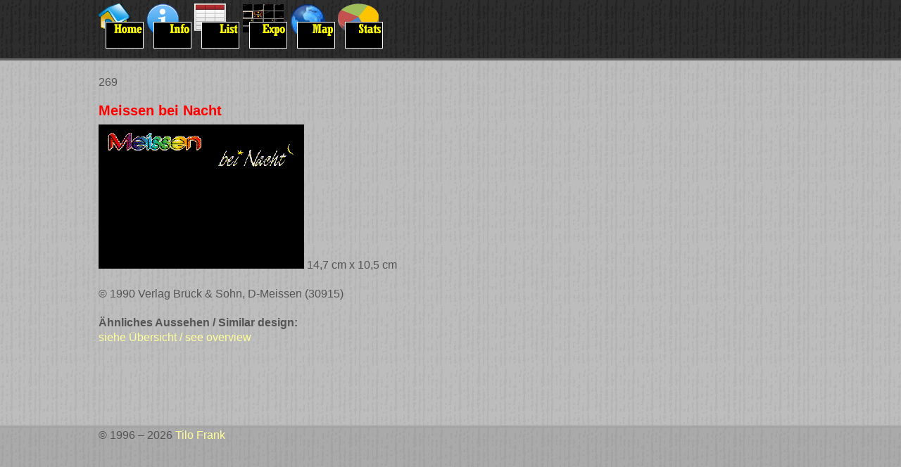

--- FILE ---
content_type: text/html
request_url: http://www.bei-nacht.de/expo/e269.htm
body_size: 2319
content:
<HTML>
<head>
<title>Meissen bei Nacht - "Bei Nacht"-Postkarten / "By Night"-postcards</title>
<link rel="stylesheet" type="text/css" href="../style.css">
<script type="text/javascript" src="../button.js"></script>
<script type="text/javascript">
<!--
  if (top.frames.length != 0) {
  	document.write("<link rel='stylesheet' type='text/css' href='../style_expo_overwrite.css'>")
  } 
// -->
</script> 
<script src="../js_legende.js" type="text/javascript"></script> 
<!-- Google tag (gtag.js) -->
<script async src="https://www.googletagmanager.com/gtag/js?id=G-FDRVJK0H64"></script>
<script>
  window.dataLayer = window.dataLayer || [];
  function gtag(){dataLayer.push(arguments);}
  gtag('js', new Date());

  gtag('config', 'G-FDRVJK0H64');
</script></head>
<body  class="home" onmousemove="checkS(event);">
<div id="preview" style="position:absolute; visibility:hidden; z-index:1000;"></div>      <!--hidden--> 
<div class="wrapper">
<div id="header">
<div class="inner">
<table border=0 cellpadding=0 cellspacing=0 width="99%"><tr><td valign="top" width=345 align="left">
<a href="../index.html" target="_top"><img src="../bilder/but_home1.png"></a>
<a href="../newinfo.html" target="_top"><img src="../bilder/but_info1.png"></a>
<a href="../newlist.html" target="_top"><img src="../bilder/but_list1.png"></a>
<a href="../newexpo.html" target="_top"><img src="../bilder/but_expo1.png"></a>
<a href="../newmapsselect.html" target="_top"><img src="../bilder/but_maps1.png"></a>
<a href="../newstats.html" target="_top"><img src="../bilder/but_stats1.png"></a>
</td></tr></table>
</div>
</div>
<div id="main">
<div class="inner">
<p>269</p>
<h3>Meissen bei Nacht</h3>
<p><img src="../scan/269.gif" alt="Meissen bei Nacht"> 14,7&nbsp;cm x 10,5&nbsp;cm</p>
<p><i>&copy; 1990 Verlag Br�ck & Sohn, D-Meissen (30915)  </i></p>

<P><b>&Auml;hnliches Aussehen / Similar design:</b><br/>
<a href="compare_rb.htm">siehe &Uuml;bersicht / see overview</a></p>

</div>
</div>
<div class="push"></div>
</div>

<div id="footer">
<div class="inner">
<div class="clearfix">
<div id="twocolleft">
<p>&copy; 1996 &ndash; 2026 <a href="javascript:linkTo_UnCryptMailto('rfnqyt?ynqt3kwfspElr}3ij',%205);">Tilo Frank</a></p></div>
</div>
</div>
</div>


	
</body>
</html>
